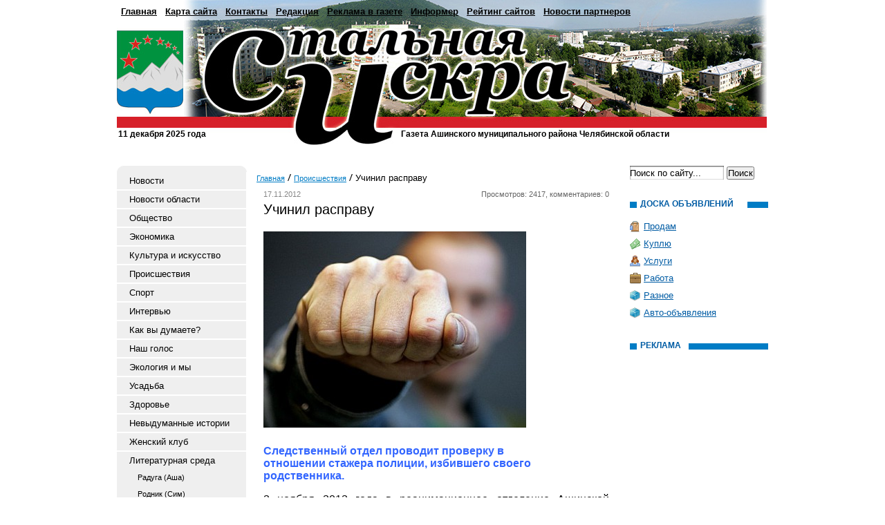

--- FILE ---
content_type: application/javascript
request_url: http://staliskra.ru/netcat/modules/calendar/calendar.js
body_size: 1513
content:
// $Id: calendar.js 2268 2008-09-25 15:32:18Z vadim $

// ������ �������
var path = SUB_FOLDER + NETCAT_PATH;
if(path.replace(/[-\/a-z0-9_]+/, "")!="") path = "/netcat/";
var phpURL = path + "modules/calendar/count.php";
var xmlHttp = false;
var waitTimeout;

function nc_calendar_generate(day, month, year) {

	if(!document.getElementById("nc_calendar_block")) return false;

	// ��������� �������� �������
	if (document.getElementById("ImgWaiting")) { 
		document.getElementById("ImgWaiting").style.display = "block";
		waitTimeout = setTimeout("", 400);
	}
	
	var calendar_cc = Math.floor(document.getElementById("calendar_cc").value);
	var calendar_theme = Math.floor(document.getElementById("calendar_theme").value);
	var calendar_field = document.getElementById("calendar_field").value;
	var calendar_filled = Math.floor(document.getElementById("calendar_filled").value);
  var calendar_querydate = document.getElementById("calendar_querydate").value;

	// ��������������
	var xhr = new httpRequest(0);
	
	requestStatus = xhr.request('GET', phpURL, {'day':day, 'month':month, 'year':year, 'theme':calendar_theme, 'needcc':calendar_cc, 'datefield':calendar_field, 'filled':calendar_filled, 'querydate':calendar_querydate, 'calendar':'1'});
	
	if (requestStatus!='200') {
		return null;
	}

	try {
		response = xhr.getResponseText();
	}
	catch (e) {
		return null;
	}
	
	if(document.getElementById("nc_calendar_block") && response) {
		document.getElementById("nc_calendar_block").innerHTML = response;
	}
	
}